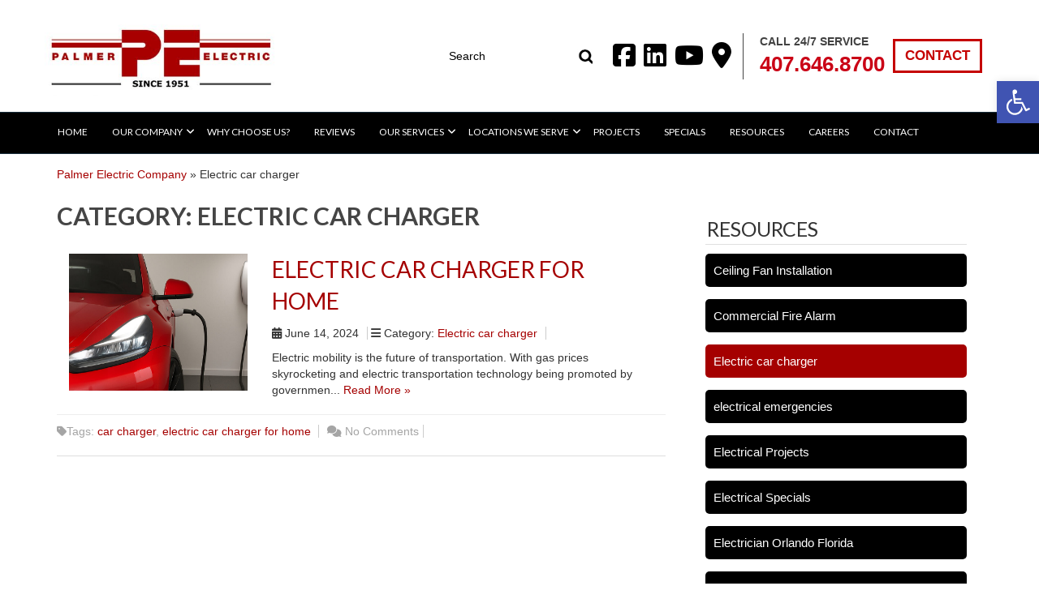

--- FILE ---
content_type: text/css
request_url: https://www.palmer-electric.com/wp-content/cache/perfmatters/www.palmer-electric.com/minify/d3cf3c0a3d3f.style.min.css?ver=1.1.1.8
body_size: 9716
content:
[data-cky-tag]{visibility:visible!important}.navbar-search label{margin-bottom:0}.container-areas .nav-tabs{width:auto;display:table;margin:0 auto}.section-areas{display:-ms-flexbox;display:flex;-ms-flex-wrap:wrap;flex-wrap:wrap}.section-areas .col{-ms-flex:0 0 50%;flex:0 0 50%;max-width:50%}.section-areas .col-4{-ms-flex:0 0 33.333333%;flex:0 0 33.333333%;max-width:33.333333%}.section-areas .text-center{text-align:left!important}.wpcf7 label input,.wpcf7 label textarea,.wpcf7 label select{border-radius:0;padding:8px 12px;border:1px solid #000;margin-bottom:0}.no-gap .col:first-child{padding-right:0;padding-left:0}.no-gap .col:last-child{padding-left:0;padding-right:0}.no-gap .position-left.col:first-child{padding-left:0;padding-right:0}.no-gap .position-left.col:last-child{padding-left:0;padding-right:0}.no-gap .col:not(:first-child):not(:last-child){padding-right:0;padding-left:0}.btn-group-lg>.btn,.btn-lg{padding:8px 16px}.title-article{display:block;text-align:center;margin-bottom:25px}.wpcf7 label{width:100%}.wpcf7 label select{width:100%}.shortcode-article{margin-bottom:15px}.shortcode-article figure img{width:100%}.grecaptcha-badge{display:none!important}.content-caption{position:relative;width:100%}.caption-shadow{background-image:-webkit-linear-gradient(left,rgb(0 0 0 / .5) 0,rgb(0 0 0 / .0001) 100%);background-image:-o-linear-gradient(left,rgb(0 0 0 / .5) 0,rgb(0 0 0 / .0001) 100%);background-image:-webkit-gradient(linear,left top,right top,from(rgb(0 0 0 / .5)),to(rgb(0 0 0 / .0001)));background-image:linear-gradient(to top,rgb(0 0 0 / .5) 0,rgb(0 0 0 / .0001) 100%);filter:progid:DXImageTransform.Microsoft.gradient(startColorstr='#80000000',endColorstr='#00000000',GradientType=1);background-repeat:repeat-x;color:#C4C4C4;padding:10px 15px;position:absolute;bottom:0;width:100%}.caption-shadow h4,.caption-shadow h3{color:#fff;font-size:20px;font-weight:400}.caption-shadow .entry-meta-caption a{color:#fff}.caption-shadow .entry-meta-caption a:hover,.caption-shadow .entry-meta-caption a:focus{color:#C4C4C4}.entry-disclaimer{margin-top:10px;border-top:1px solid #eee;padding:10px 0;font-size:10px}img{border:0 none;height:auto;max-width:100%;vertical-align:middle}.scrollUp.scrollup-link.scrollup-right{color:#fff}.hidden-small{display:block}.visible-small{display:none}.alignnone{margin:5px 20px 20px 0}.aligncenter,div.aligncenter{display:block;margin:5px auto 5px auto}.alignright{float:right;margin:5px 0 20px 20px}.alignleft{float:left;margin:5px 20px 20px 0}a img.alignright{float:right;margin:5px 0 20px 20px}a img.alignnone{margin:5px 20px 20px 0}a img.alignleft{float:left;margin:5px 20px 20px 0}a img.aligncenter{display:block;margin-left:auto;margin-right:auto}.wp-caption{background:#fff;border:1px solid #f0f0f0;max-width:96%;padding:5px 3px 10px;text-align:center}.wp-caption.alignnone{margin:5px 20px 20px 0}.wp-caption.alignleft{margin:5px 20px 20px 0}.wp-caption.alignright{margin:5px 0 20px 20px}.wp-caption img{border:0 none;height:auto;margin:0;max-width:98.5%;padding:0;width:auto}.wp-caption p.wp-caption-text{font-size:11px;line-height:17px;margin:0;padding:0 4px 5px}.screen-reader-text{clip:rect(1px,1px,1px,1px);position:absolute!important;height:1px;width:1px;overflow:hidden}.screen-reader-text:focus{background-color:#f1f1f1;border-radius:3px;box-shadow:0 0 2px 2px rgb(0 0 0 / .6);clip:auto!important;color:#21759b;display:block;font-size:14px;font-size:.875rem;font-weight:700;height:auto;left:5px;line-height:normal;padding:15px 23px 14px;text-decoration:none;top:5px;width:auto;z-index:100000}body{color:#727272;font-weight:400;background-color:#fff;line-height:150%}a:link,a:visited{color:#a50000;text-decoration:none;font-weight:400}a:active,a:hover{color:#860303;text-decoration:none;font-weight:400}h1{margin:10px 0;font-family:'Lato',Helvetica,Arial,sans-serif;font-weight:700;font-style:normal;line-height:110%;color:#454545;text-transform:uppercase;font-size:30px}h2{font-size:28px}h3{font-size:24px}h4{font-size:18px}h5{font-size:16px}h6{font-size:14px}h2,h3,h4,h5,h6{margin:10px 0;color:#454545;font-family:'Lato',Helvetica,Arial,sans-serif;font-weight:400;text-transform:uppercase}h1 a:link,h1 a:visited,h2 a:link,h2 a:visited,h3 a:link,h3 a:visited,h4 a:link,h4 a:visited,h5 a:link,h5 a:visited,h6 a:link,h6 a:visited{line-height:140%}h1 a:hover,h2 a:hover,h3 a:hover,h4 a:hover,h5 a:hover,h6 a:hover{line-height:140%;text-decoration:none}h2 small{font-size:24.5px}#content p{margin-bottom:20px}#content li{margin-bottom:15px}#content li li{margin-bottom:3px}hr{border:0;height:0;border-top:1px solid rgb(0 0 0 / .1);border-bottom:1px solid rgb(255 255 255 / .3)}.tablepress tfoot th,.tablepress thead th{background-color:#000000!important;color:#ffffff!important}.tablepress tfoot th:hover,.tablepress thead th:hover{background-color:#bd081c!important;color:#ffffff!important}.breadcrumbs a:link,.breadcrumbs a:hover{font-weight:400}.breadcrumbs{margin:15px 0}.table{margin:15px 0}.home #content{padding:0}.item-carousel .btn{display:table;margin:0 auto}.flexible .row>.col{margin-bottom:20px}[data-cky-tag]{visibility:visible!important}.content-flexible{display:inline-block;width:100%;vertical-align:top;padding:25px 0 25px 0;overflow:hidden}.content-flexible h2{text-align:center;color:#000;font-weight:700;text-transform:uppercase}.content-flexible .lead{color:#444;text-align:center;text-transform:none;font-weight:400}.content-flexible img,.content-flexible img.alignnone{margin-bottom:20px}.lgx_logo_slider img,.lgx_logo_slider figure{margin-bottom:0}.lgx_logo_info_align_center .lgx_app_item_info{display:none}.content-flexible h3,.content-flexible h4{color:#000;font-weight:700}.content-flexible h3{text-align:center}.content-news h3{text-align:left}.content-flexible .tab-pane h3,.content-flexible .tab-pane h4,.content-flexible .tab-pane .lead{font-weight:400}.content-flexible .tab-pane h3,.content-flexible .tab-pane h4{color:#000;font-weight:700}.content-flexible .tab-pane h3:not(.text-center),.content-flexible .tab-pane h4:not(.text-center){text-align:left}.content-flexible .tab-pane .lead:not(.text-center){text-align:left}.page-template-new-home-page .panel-group .panel,.page-template-new-home-page .panel{background-color:#fff0}.page-template-new-home-page h4.panel-title a,.page-template-new-home-page h3.panel-title a{font-size:14px}.page-template-new-home-page .content-service .item{height:80px}.page-template-new-home-page .tab-content>.active{background-color:#fff0}.content-flexible .lead{display:block;color:#000;font-size:21px}.content-flexible .btn{margin-top:5px}.screen-reader-text{position:absolute;left:-9000px}.navbar{margin-bottom:0}.navbar-default{background-color:#000;border-color:#000}.navbar-nav>li>a{padding:15px 8px}.navbar-default .navbar-nav>li>a{color:#fff;font-size:14px}.navbar-default .navbar-nav>li>a:hover,.navbar-default .navbar-nav>li>a:focus{background-color:#a50000;color:#eee}.navbar-default .navbar-nav .current-menu-parent>a{color:#fff;background-color:#a50000;font-weight:400}.navbar-default .navbar-nav .current-menu-parent>a:hover{background-color:#860303;font-weight:400;color:#fff}.navbar-default .navbar-nav>.open>a,.navbar-default .navbar-nav>.open>a:hover,.navbar-default .navbar-nav>.open>a:focus{background-color:#a50000;color:#fff}.navbar-default .navbar-nav>.active>a,.navbar-default .navbar-nav>.active>a:hover,.navbar-default .navbar-nav>.active>a:focus,.navbar-default .navbar-nav li.current-page-ancestor{background-color:#a50000;color:#fff}.current_page_item a{font-weight:400;color:#fff}.page-list .current_page_item>a{background-color:#fff0;color:#860303}.ubermenu .ubermenu-colgroup .ubermenu-column,.ubermenu .ubermenu-custom-content-padded,.ubermenu .ubermenu-nonlink,.ubermenu .ubermenu-retractor,.ubermenu .ubermenu-submenu-padded,.ubermenu .ubermenu-submenu-type-stack>.ubermenu-item-normal>.ubermenu-target,.ubermenu .ubermenu-target,.ubermenu .ubermenu-widget,.ubermenu-responsive-toggle{padding:8px 15px;font-size:12px}.ubermenu .ubermenu-current_page_item .ubermenu-target.ubermenu-item-layout-default.ubermenu-item-layout-text_only{background-color:#fff0}.ubermenu .ubermenu-current_page_item>.ubermenu-target.ubermenu-item-layout-default.ubermenu-item-layout-text_only{background-color:#A80000}.ubermenu-item-12055 .ubermenu-submenu li a::before{content:"-";color:#fff;display:inline-block;padding-right:10px}.ubermenu .ubermenu-item-12055 .ubermenu-submenu-type-stack{padding:0}.ubermenu .ubermenu-colgroup .ubermenu-column,.ubermenu .ubermenu-custom-content-padded,.ubermenu .ubermenu-nonlink,.ubermenu .ubermenu-retractor,.ubermenu .ubermenu-submenu-padded,.ubermenu .ubermenu-submenu-type-stack>.ubermenu-item-normal>.ubermenu-target,.ubermenu .ubermenu-target,.ubermenu .ubermenu-widget,.ubermenu-responsive-toggle{padding:8px 15px}.ubermenu .ubermenu-target-text{font-size:12px}.dropdown-menu{background-color:#5d5c5c}.dropdown-menu .divider{background-color:#182d3b}.dropdown-menu>li>a{color:#fff;padding:10px 20px}.dropdown-menu>li>a:hover,.dropdown-menu>li>a:focus{background-color:#444;color:#fff}.dropdown-menu>.active>a,.dropdown-menu>.active>a:hover,.dropdown-menu>.active>a:focus{background-color:#428bca;color:#fff}.dropdown-menu>.disabled>a,.dropdown-menu>.disabled>a:hover,.dropdown-menu>.disabled>a:focus{color:#fff}.navbar-default .navbar-brand{color:#fff}.navbar-default .navbar-toggle .icon-bar{background-color:#fff}.navbar-default .navbar-toggle:focus,.navbar-default .navbar-toggle:hover{background-color:#0f6294;color:#fff}.navbar-default .navbar-brand:focus,.navbar-default .navbar-brand:hover{color:#fff}.icon{display:inline-block}.icon-search{background:url(../../../../themes/pe/images/merge.png) no-repeat -166px -23px;width:20px;height:20px}.icon-electrical-service{background:url(../../../../themes/pe/images/merge.png) no-repeat -11px -11px;width:36px;height:28px}.icon-residencial-construction{background:url(../../../../themes/pe/images/merge.png) no-repeat -58px -7px;width:35px;height:36px}.icon-commercial-construction{background:url(../../../../themes/pe/images/merge.png) no-repeat -113px -21px;width:36px;height:18px}.icon-security-alarm{background:url(../../../../themes/pe/images/merge.png) no-repeat -206px -16px;width:36px;height:28px}.icon-bb-business{background:url(../../../../themes/pe/images/merge.png) no-repeat -12px -66px;width:63px;height:127px;border:0 none;max-width:100%;vertical-align:middle;margin-right:15px}.fa-youtube-square:before{content:"\f166"!important}.socialI{float:left}.socialI a:link,.socialI a:visited{color:#000;display:block;float:left;font-size:32px;height:auto;margin:0 10px 0 0;text-decoration:none;width:auto}.socialI a:active,.socialI a:hover{color:#ca0316;display:block;float:left;font-size:32px;height:34px;text-decoration:none;width:30px}.ubermenu.ubermenu-mobile-modal{background-color:#000}.ubermenu .ubermenu-mobile-header,.ubermenu .ubermenu-mobile-footer,.ubermenu.ubermenu-mobile-modal .ubermenu-mobile-close-button{color:#fff!important}.ubermenu .ubermenu-mobile-footer{display:none!important}.ubermenu .ubermenu-active .ubermenu-submenu .ubermenu-submenu-type-stack{overflow:auto}body .ubermenu .ubermenu-mobile-header .modal-header{display:flex;align-content:center;justify-content:space-between;align-items:center;flex-wrap:nowrap}body .ubermenu .ubermenu-mobile-header .modal-header>a{max-width:200px}.ubermenu.ubermenu-mobile-modal .ubermenu-mobile-close-button,.ubermenu-retractor-mobile{background-color:#f4af00!important;color:#000!important}body>.ubermenu.ubermenu-mobile-modal .ubermenu-submenu .ubermenu-target-text{color:#fff;font-weight:400;font-size:16px}#menu-container .ubermenu-submenu .ubermenu-target-text{color:#fff;font-weight:400;font-size:14px}.logo img{width:100%}.ubermenu-custom-content>a{font-size:25px;color:#fff}.bottom-content .container-fluid{margin-right:0;width:100%}#navbar .navSearch{float:left;margin:10px 20px 0 10px}.navbar-search input.search{background-repeat:no-repeat;padding:5px 32px 5px 10px;font-weight:400;width:100%}.navbar-search label{position:relative}.navbar-search label:after{content:" ";background:url(../../../../themes/pe/images/merge.png) no-repeat -166px -23px;width:20px;height:20px;position:absolute;top:5px;right:25px}.navbar-search input.search::-webkit-input-placeholder{color:#000}.navbar-search input.search::-moz-placeholder{color:#000}.navbar-search input.search:-ms-input-placeholder{color:#000}.navbar-search input.search:-moz-placeholder{color:#000}input[type="text"],textarea,.navbar-search input.search{border:1px solid #ccc;box-shadow:1px 1px 1px rgb(0 0 0 / .1) inset}.menuTop{position:relative;z-index:3000}.topBar{background-color:#535353;width:100%;min-height:56px;color:#fff}.topBar .navbar-search{color:#333}.topBar a:link,.topBar a:visited{color:#fff;text-decoration:none}.topBar a:hover,.topBar a:active{color:#F4DEF9;text-decoration:none}.topBar .navSearch,.topBar .socialI{float:left;margin-right:60px}.topBar .login{float:right;margin-top:15px;font-size:12px}.topBar .navSearch{margin-top:10px}.subscribe{width:100%;min-height:180px;background-color:#535353;margin-top:20px}.subscri_btn{background-color:#a50000;border:medium none;color:#fff;font-family:"Raleway";font-size:15px;height:46px;margin-top:15px;width:180px}.subscri_btn:hover{color:#fff;background-color:#5f841e}.home .subscribe h3,.subscribe h3{color:#fff;font-family:"Lato","Helvetica Neue",Helvetica,Arial,sans-serif;font-size:18px;font-weight:400;text-transform:uppercase;margin-top:40px}.subscribe h3 span{font-size:25px}.subscribe input{margin-right:2%;padding:8px;width:30%}.ebook{margin-top:30px}.input-subs{margin-top:70px}.esg-grid a{color:#d9d9d9;font-weight:700}.esg-grid a:hover{color:#fff}#mc_embed_signup form{padding:0px!important}#mc_embed_signup input{border:1px solid transparent!important}#mc_embed_signup #mce-success-response{color:#fff!important}.navbar-search input.search{border:0 solid #ccc;box-shadow:0 0 0 rgb(0 0 0 / .1) inset}.top-social{display:flex;flex-direction:row;justify-content:flex-end;align-items:center;position:relative}.top-social:after{content:"";position:absolute;right:0;top:0%;bottom:auto;left:auto;width:1px;height:100%;background-color:#444;margin:0 15px}.top-contact{margin:0 0;position:relative}.top-contact .call>span{color:#424242;font-size:14px;font-weight:700}.top-contact .call .btn-call{font-size:30px;color:#ca0316}#top .search-content{display:inline-block;width:auto;vertical-align:top;overflow:hidden}#top .social-content{display:inline-block;width:auto}#top .navSearch,#top .socialI{float:none}#top .navSearch{margin-top:0;float:left}#top .socialI{margin-right:20px;margin-top:0}r-p rp-slider rp-header rp-name{display:block;font-size:24px;font-weight:700;letter-spacing:1px}#top .top-container .container>.row,.bottom-content .container-fluid>.row{display:flex;align-items:center}.calls{display:flex;align-items:center;padding-left:5px;justify-content:flex-end}.bottom-content{display:flex;flex-direction:row;justify-content:flex-end}.callbtn{text-align:left;padding-left:0}.callbtn .call{display:inline-block;vertical-align:top;margin-right:10px}.call-contact{display:inline-block;vertical-align:top}.callbtn .call .btn-call{display:block}.call-contact .btn{font-weight:700;border-width:3px}#top .btn{font-size:20px;margin-left:5px;text-transform:uppercase;border-radius:0}#top .callL{background-color:#019c4d;border-color:#019c4d;border-radius:0;color:#fff;cursor:default;display:inline-block;font-size:20px;line-height:1.33333;margin-bottom:0;margin-left:20px;padding:10px 16px;text-align:center;text-transform:uppercase;vertical-align:middle}#menu-container{background-color:#000;border-top:1px solid #182D3B;border-bottom:1px solid #182D3B;position:relative;z-index:1;transition:all .4s ease}#lgx_logo_slider_app_11819 .lgx_app_item .lgx_app_item_figure .lgx_app_item_img{transition:all .4s ease}#menu-container .navbar{margin-bottom:0}#menu-container .navbar-default{border-color:#fff0}#branding img{width:100%}#top{position:relative;z-index:5000}.tagcloud a:link,.tagcloud a:visited{border-radius:5px 5px;padding:4px 10px;color:#fff;background-color:#000;margin-bottom:10px;float:left;margin-right:10px;text-decoration:none;display:block}.tagcloud a:active,.tagcloud a:hover{border-radius:5px 5px;padding:4px 10px;background-color:#a50000;color:#FFF;margin-bottom:10px;float:left;margin-right:10px;text-decoration:none;display:block}.widget_nav_menu a:link,.widget_nav_menu a:visited{background-color:#000;border-radius:5px 5px 5px 5px;color:#fff;margin-bottom:10px;margin-top:2px;padding:10px 10px;display:block}.widget_nav_menu a:hover,.widget_nav_menu a:active{background-color:#a50000;color:#FFF;border-radius:5px 5px 5px 5px;margin-bottom:10px;margin-top:2px;padding:10px 10px;display:block;text-decoration:none}.widget_categories a:link,.widget_categories a:visited{background-color:#000;border-radius:5px 5px 5px 5px;color:#fff;margin-bottom:10px;margin-top:2px;padding:10px 10px;display:block}.widget_categories a:hover,.widget_categories a:active{background-color:#a50000;color:#FFF;border-radius:5px 5px 5px 5px;margin-bottom:10px;margin-top:2px;padding:10px 10px;display:block;text-decoration:none}.wp-post-image{margin:0 20px 10px 0}.entry-metaA{margin:0 0 10px 0}.entry-metaA span{padding-right:10px;padding-left:0;border-right:1px solid #CCC;margin-top:8px!important}.entry-meta{border-bottom:1px solid #EFEFEF;float:left;margin-bottom:20px;margin-top:8px;padding:10px;width:100%}.entry-utility{border-bottom:1px solid #ddd;border-top:1px solid #eee;clear:both;margin-bottom:50px;padding-bottom:20px;padding-top:10px;color:#A5A5A5}.entry-content{overflow:hidden;width:100%}.entry-content .wp-post-image{float:none;display:block;margin:0 auto 20px auto;width:100%}.entry-content img{margin-bottom:25px}.entry-utility span{padding-right:5px;margin-right:10px;border-right:1px solid #CCC}.entry-summary{margin-top:15px}h2.entry-title a:link,h2.entry-title a:visited{text-decoration:none;font-weight:400;margin-top:0}h2.entry-title a:active,h2.entry-title a:hover{text-decoration:none;font-weight:400;margin-top:0}h2.entry-title{margin-top:0}.wp-pagenavi{clear:both;display:block;padding:10px 20px;margin:15px 0}.wp-pagenavi a,.wp-pagenavi a:link,.wp-pagenavi a:visited,.wp-pagenavi a:active{background-color:#fff;border:1px solid #000;color:#000;margin:2px;padding:8px 12px;text-decoration:none}.wp-pagenavi a:hover{background-color:#a50000;border:2px solid #000;color:#fff}.wp-pagenavi span.pages{color:#999;font-size:11px;font-style:italic;margin:2px;padding:4px 8px}.wp-pagenavi span.current{background-color:#a50000;border:1px solid #000;color:#fff;font-weight:400;margin:2px;padding:8px 12px}.wp-pagenavi span.extend{background-color:#fff;border:2px solid #ddd;margin:2px;padding:4px 8px}.wp-pagenavi a.last{display:inline-block;margin-top:20px}h1.page-title{margin-bottom:30px}.comment-form-comment #comment{width:100%}#comments-title,#reply-title{border-radius:0 0 0 0;margin:50px 0;padding:8px 0}.avatar{background-color:#FFF;border:1px solid rgb(0 0 0 / .2);box-shadow:0 1px 3px rgb(0 0 0 / .1);padding:4px}.commentlist{list-style-type:none;padding:0;margin:0;overflow:hidden}.commentlist li{padding:0}.commentlist ul li{list-style-type:none}.commentlist hr{margin-top:0}.relatedP{font-size:14px}.relatedP h4 a:link,.relatedP h4 a:visited{font-size:20px;text-decoration:none}.relatedP h4 a:hover,.relatedP h4 a:active{font-size:20px;text-decoration:underline}.related-title{border-radius:0 0 0 0;margin:0 0 10px 0;padding:8px 0}.gallery-columns-3{float:left;clear:both}dl.gallery-item{float:left;margin:0 2% 2% 0;width:31.33%}#primary.widget-area{margin-bottom:20px;min-height:20px;padding:19px;margin-top:10px;overflow:hidden}#primary.widget-area ul{list-style:none outside none;margin:0;padding-left:0!important}#primary.widget-area a,#primary.widget-area a:hover{font-weight:400}#primary.widget-area hr{border-bottom:1px solid #FFF;border-top:1px solid #DFDFDF;margin-bottom:10px;margin-top:5px}#primary.widget-area .widget-title{color:#333;font-size:25px;font-weight:400;line-height:27px;margin-bottom:0;margin-top:0;padding-left:2px}#primary.widget-area aside{margin-bottom:25px;overflow:hidden}#primary.widget-area li.current-cat a:link,#primary.widget-area li.current-cat a:visited{background-color:#a50000;color:#FFF}#primary.widget-area li.current-cat a:hover{background-color:#a50000;color:#FFF}.wp-tag-cloud li{float:left;display:block;margin-bottom:5px}.wp-tag-cloud li a:link,.wp-tag-cloud li a:visited{border-radius:5px 5px 5px 5px;padding:4px 10px;color:#666;background-color:#EEE;margin-bottom:10px;float:left;margin-right:10px;text-decoration:none;display:block}.wp-tag-cloud li a:active,.wp-tag-cloud li a:hover{border-radius:5px 5px 5px 5px;padding:4px 10px;background-color:#a50000;color:#FFF;margin-bottom:10px;float:left;margin-right:10px;text-decoration:none;display:block}.content-footer{display:inline-block;width:100%;vertical-align:top}.content-footer .help{background-color:#b40212;color:#fff;min-height:80px;height:auto;padding:10px 20px;margin-bottom:15px}.content-footer .help h3{color:#fff;text-transform:uppercase;display:block;margin:0;font-size:30px}.content-footer .help .contact-text{display:block;width:100%;margin-top:8px}.content-footer .help .contact-text a{display:inline-block;width:auto}.content-footer .help .contact-text h5{display:inline-block;vertical-align:top;text-transform:uppercase;padding:0 0;font-size:18px;color:#fff;margin:1px 0}.content-footer .help .contact-text .contact-from{border-right:1px solid #fff}.content-footer .help .contact-text .contact-from{padding-left:0;padding-right:5px}.content-footer .help .contact-text .number-call{border-right:1px solid #fff0;padding-left:5px;display:inline-block}.content-footer .connect{background-color:#081d4c;color:#fff;min-height:52px;height:auto;padding:25px 22px;display:inline-block;width:100%}.content-footer .connect h3{color:#fff;text-transform:uppercase;display:inline-block;font-size:22px;padding:5px 5px 0 0;margin:0;text-align:center}.content-footer .connect .socialI{float:right}.content-footer .connect .socialI a:link,.content-footer .connect .socialI a:visited{color:#fff;margin:0 5px 0 0}.content-footer .connect .socialI a:active,.content-footer .connect .socialI a:hover{color:#4e9efd}.content-footer .connect .contact-text{display:block;width:100%}.content-footer .connect .contact-text h5{display:inline-block;vertical-align:top;border-right:1px solid #fff;text-transform:uppercase;padding:5px 15px;font-size:18px;color:#fff}.content-footer .connect .contact-text h5:first-child{padding-left:0}.content-footer .connect .contact-text h5:last-child{border-right:1px solid #fff0}footer{background-image:none;background-repeat:no-repeat;background-position:top left;background-size:contain;color:#fff;background-color:#000;padding:40px 0;font-size:14px;border-top:1px solid #fff;margin-top:0;clear:both}footer a:link,footer a:visited{color:#afafaf;text-decoration:none;font-size:15px}footer a:active,footer a:hover{color:#fff;text-decoration:underline}footer .social a:active,footer .social a:hover{text-decoration:none}footer hr{-moz-border-bottom-colors:none;-moz-border-left-colors:none;-moz-border-right-colors:none;-moz-border-top-colors:none;border-color:#222 -moz-use-text-color #444;border-image:none;border-left:0 none;border-right:0 none;border-style:solid none;border-width:1px 0;margin:5px 0}footer h3{color:#fff;text-transform:uppercase;margin-bottom:15px;text-align:center}footer .textwidget h3{color:#fff;text-transform:none;font-size:19px;text-align:center}footer .textwidget span{text-align:center}footer .menu{padding:0;list-style:none}footer .menu li{margin-bottom:10px}footer .textwidget{overflow:hidden;text-align:center}footer .textwidget ul{text-align:left;list-style:none;margin:0;padding:0;color:#bdbdbd}footer .textwidget ul li{text-align:left;border-bottom:1px solid #2f2f2f;color:#bdbdbd}footer .textwidget ul li strong{width:39%;display:inline-block;vertical-align:top}footer .textwidget ul li em,footer .textwidget ul li .social{width:57%;font-style:normal;display:inline-block;vertical-align:top}[class^="menu-footer-menu-"]{display:inline-block;vertical-align:top;margin-right:9%}.copyright{border-top:1px solid #343434;background-color:#000;color:#CCC;padding-top:30px;text-align:left;font-size:13px}.copyright a:link,.copyright a:visited{color:#fff}.copyright a:hover,.copyright a:active{color:#fff;text-decoration:underline}.copyright p{padding:10px 0 20px}.copyright .copy{margin-left:5px}.copyright .current_page_item a{background-color:#fff0;text-decoration:underline;color:#fff}.menu-footer-container{display:inline-block;width:100%;vertical-align:top;margin-bottom:10px}#menu-footer{margin:0 auto;padding:0;display:table;width:auto}#menu-footer li{border-right:0 solid #ccc;float:left;list-style:outside none none;padding:0 20px;line-height:130%;text-transform:uppercase;font-size:14px}#menu-footer li:first-child{padding-left:0;left:0}.content-reviews{margin:15px 0}.vertical{display:block;height:100%;width:100%}.vertical-center{display:flex;height:100%;width:100%;flex-direction:column;justify-content:center}.vertical-top{display:flex;height:100%;width:100%;flex-direction:column;justify-content:start}.vertical-bottom{display:flex;height:100%;width:100%;flex-direction:column;justify-content:end}.esg-grid-wrap-container p{margin-bottom:0!important}.lead{font-family:"Helvetica Neue",Helvetica,Arial,sans-serif;font-weight:300}.content-slide{display:inline-block;width:100%;vertical-align:top;background-color:#000;border-top:1px solid #fff;border-bottom:1px solid #fff;padding:0}*{-webkit-box-sizing:border-box;-moz-box-sizing:border-box;box-sizing:border-box}body{color:#727272;font-weight:400;line-height:150%}body{font-family:"Helvetica Neue",Helvetica,Arial,sans-serif;font-size:14px;line-height:1.42857143;color:#333}html{font-size:10px}html{font-family:sans-serif;-webkit-text-size-adjust:100%}.content-help{display:inline-block;padding:0 0;width:100%;vertical-align:top;overflow:hidden;background-color:#a50000}.content-help>.container{width:100%;padding:0;margin:0}.content-help .text-help{color:#fff;background-color:#a50000;margin:0;padding:15px 25px;display:inline-block;width:100%;vertical-align:top}.content-help .action-help{background-color:#000}.content-help .text-help h1,.content-help .text-help .h1{color:#fff;margin:0;font-size:30px;text-transform:uppercase;font-weight:400}.content-help .text-help .h1{font-style:normal;line-height:110%;font-family:'Lato',Helvetica,Arial,sans-serif;margin-bottom:0!important}.shortcode-carouse .card{max-width:250px}.owl-carousel .owl-nav button.owl-next,.owl-carousel .owl-nav button.owl-prev{position:absolute;left:-50px;top:40%;background-color:#fff0;color:#b2b2b2;width:auto;height:auto;padding:5px 10px!important;margin:0;opacity:.7}.owl-carousel .owl-nav button i{font-size:5.75rem}.main-container{overflow:hidden}.btn-action{display:flex;gap:15px}.col-sm-12 .btn-action{width:auto;margin:0 auto;justify-content:center}.owl-carousel .owl-nav button.owl-next:hover,.owl-carousel .owl-nav button.owl-prev:hover{background-color:#fff0;color:#b2b2b2;opacity:1}.owl-carousel .owl-nav button.owl-next{left:auto;right:-50px}.card{position:relative;display:-webkit-box;display:-ms-flexbox;display:flex;-webkit-box-orient:vertical;-webkit-box-direction:normal;-ms-flex-direction:column;flex-direction:column;min-width:0;word-wrap:break-word;background-color:#fff;background-clip:border-box;border:1px solid rgb(0 0 0 / .125);border-radius:.25rem}.card-img-top{width:100%;border-top-left-radius:calc(.25rem - 1px);border-top-right-radius:calc(.25rem - 1px)}.card-body{-webkit-box-flex:1;-ms-flex:1 1 auto;flex:1 1 auto;padding:1.25rem}.card-title{margin-bottom:.75rem}.shortcode-carousel .card .card-title{text-align:left;height:80px;font-size:22px}.shortcode-carousel .card .card-description{height:230px;overflow:auto}.content-help .text-help .lead{margin-bottom:0;text-align:left;color:#fff;margin-bottom:0px!important}.content-help .btn-help{color:#fff;background-color:#000;margin:0;padding:20px 15px;display:inline-block;width:100%;vertical-align:top;height:98px;line-height:52px;text-align-last:center;font-size:19px}.content-help .btn-help:hover{background-color:#333}.content-choose{display:inline-block;width:100%;vertical-align:top;background-color:#fff;padding:50px 0}.content-choose h2,.content-choose .h2{text-transform:uppercase;text-align:center;color:#000;font-weight:700}.content-choose .nav-tabs{display:table;width:auto;margin:0 auto}.tab-content p{color:#000}.tab-content a p{color:inherit}.content-service{display:inline-block;width:100%;vertical-align:top;background-color:#f4f4f4;border-top:1px solid #757575;padding:25px 0 0 0}.content-service h2{text-align:center;color:#000;font-weight:700;text-transform:uppercase}.content-service .lead{color:#444;text-align:center}.content-service .item{display:inline-block;width:100%;background-color:#000;padding:10px}.content-service .item-red{background-color:#a40000}.content-service figure{display:inline-block;vertical-align:top;width:12%}.content-service .head{display:inline-block;vertical-align:top;width:82%;margin-left:10px}.content-service .head h3{color:#fff;margin:0;font-size:15px;text-align:left}.content-service .head p{color:#fff;font-size:12px;margin:0;height:auto;margin-bottom:0!important}.content-projects{display:inline-block;width:100%;vertical-align:top;background-color:#fff;border-top:1px solid #757575;padding:25px 0 0 0}.page-template-new-home-page .content-projects{padding:50px 0 0 0}.content-projects h2{text-align:center;color:#000;font-weight:700;text-transform:uppercase}.content-projects .lead{color:#444;text-align:center}.content-area{display:inline-block;width:100%;vertical-align:top;background-color:#fff;border-top:1px solid #757575;padding:25px 0 0 0}.content-area-title{display:inline-block;width:100%;vertical-align:top;background-color:#fff;padding:50px 0 25px 0}.content-area-list{padding-top:0;padding-bottom:0}.content-area-list .container{padding:0;width:100%}.content-area-list img,.content-area-list p{margin:0!important}.content-area-list ul li{margin-bottom:5px!important}.content-area-list h3{margin:0;padding:0;padding-bottom:25px}.page-template-new-home-page .content-about,.page-template-new-home-page .content-projects{background-color:#f4f4f4}.content-area h2,.content-news h2{text-align:center;color:#000;font-weight:700;text-transform:uppercase}.content-area .lead{color:#444;text-align:center}.section-area{background-repeat:no-repeat;background-color:#fff0;background-position:center center;height:100%;width:100%;position:relative;background-color:#98CCFE}.bck-section-area{background-repeat:no-repeat;background-size:cover;background-color:#fff0;background-position:36%;height:300px;width:100%;position:relative}.section-area h3{color:#fff}.section-area .btn{color:#fff;border:2px solid #fff;font-size:20px;border-radius:0;padding:10px 25px;margin-top:15px}.section-area .btn:hover,.section-area .btn:focus{background-color:#fff;color:#000}.description-area{float:right;height:100%;padding:50px 40px;background-color:#000;color:#fff;font-size:18px;width:35%;min-height:510px;max-height:510px}.description-area a:link,.description-area a:visited{color:#fff}.description-area a:hover,.description-area a:active{color:#fff;text-decoration:underline}.content-news{display:inline-block;width:100%;padding:50px 0;background:#fff;min-height:350px}.content-news h2{text-align:center}.content-news .lead{text-align:center}.content-news .nav-tabs{border-bottom:0 solid #ddd}.content-news .nav-tabs li{float:none;display:inline-block;width:100%;padding:9px 0;border-bottom:1px solid #ddd;margin:0}.content-news .nav-tabs li:first-child{padding-top:0}.content-news .nav-tabs li a{color:#B40706;text-transform:uppercase}.content-news .nav-tabs li a:hover{background:#fff0;text-decoration:none;color:#710606;border-bottom:0 solid #fff}.content-news .nav-tabs li .entry-meta-caption{font-size:14px}.content-news .nav-tabs li .entry-meta-caption a{text-transform:none;color:#333}.content-news .nav-tabs li .entry-meta-caption a:hover{color:#000}.content-news .caption-shadow{background:-moz-linear-gradient(top,#fff0 0%,rgb(0 0 0 / .64) 63%,rgb(0 0 0 / .65) 64%);background:-webkit-linear-gradient(top,#fff0 0%,rgb(0 0 0 / .64) 63%,rgb(0 0 0 / .65) 64%);background:linear-gradient(to bottom,#fff0 0%,rgb(0 0 0 / .64) 63%,rgb(0 0 0 / .65) 64%);filter:progid:DXImageTransform.Microsoft.gradient(startColorstr='#00000000',endColorstr='#a6000000',GradientType=0);color:#fff}.content-news .caption-shadow h4,.content-news .caption-shadow h3{color:#fff}.content-news .caption-shadow a{color:#fff}.content-news .caption-shadow a:hover{font-weight:700}.content-news .content-caption{position:relative;width:100%}.content-news img{margin:0 auto;display:block;width:83%}.content-news .featured-news img{width:100%}.content-contact-us{background-repeat:no-repeat;background-size:cover;background-color:#fff0;background-position:center center;height:100%;width:100%;position:relative;padding:30px 0}.content-contact-us h3{color:#fff;font-size:35px;text-transform:uppercase}.content-contact-us .lead{color:#fff}.content-contact-us .btn-primary,.content-contact-us .btn-primary:link{margin:35px auto;font-size:18px;border-color:#fff;border-radius:0;text-transform:uppercase;padding:15px 25px;display:table}.help{background-color:#A50000}.item-project img{width:100%}.item-project{display:inline-block;width:100%;padding-bottom:10px;padding-top:5px}.item-project .entry-content{margin-top:0;margin-bottom:0}.item-project .entry-meta{margin-top:0;padding:0}.item-project h2{margin:15px 0;font-size:20px}.entry-content{margin-top:20px}.loop .entry-content{margin-top:0}input,textarea{width:100%}input[type="radio"]{width:auto}input[type="checkbox"]{width:5%}input.wpcf7-submit{padding:10px 20px;width:auto;background-color:#c50000;color:#fff;padding:10px 16px;border:1px solid #c50000;text-transform:uppercase;font-size:1.5rem}input.wpcf7-submit:hover{background-color:#fff;border-color:#c50000;color:#c50000}label{font-weight:400}.text-left{text-align:left}.paddingA{padding:10px}.paddingAA{padding:20px}.paddingT{padding:10px 0 0 0}.paddingR{padding:0 10px 0 0}.paddingB{padding:0 0 10px 0}.paddingL{padding:0 0 0 10px}.nomarginT{margin-top:0%}.nomarginR{margin-right:0%}.nomarginB{margin-bottom:0%}.nomarginL{margin-left:0%}.nav-tabs{border-bottom:0 solid #ddd}#content .nav-tabs>li{float:left;margin-bottom:-1px}.nav-tabs>li>a{background-color:#fff0;color:#040404;font-weight:700;border:none;border-bottom:3px solid #fff0;text-transform:uppercase}.nav-tabs li a:hover,.nav-tabs li a:active{background-color:#fff0;color:#040404;border-bottom:3px solid #ce0205}.nav-tabs>li.active>a,.nav-tabs>li.active>a:hover,.nav-tabs>li.active>a:focus{background-color:#fff0;color:#040404;border:none;border-bottom:3px solid #ce0205}#content .nav-tabs>li{float:left;margin-bottom:-1px}.tab-content>.active{background-color:#fff;border:0 none;box-shadow:none;padding:20px}a:focus{outline:none}.panel-heading{padding:0}.panel-default>.panel-heading{background-color:#fff0;border-color:#fff0}h4.panel-title a,h3.panel-title a{color:#040404;background-color:#fff0;display:block;padding:15px 20px;border-bottom:3px solid #ce0205;font-weight:700}h4.panel-title a:hover,h3.panel-title a:hover{color:#040404;background-color:#fff0;border-bottom:3px solid #ce0205}.panel-group .panel{border:0 solid #fff}.panel-heading p{display:none}.btn,.btn:link,.btn:visited{color:#fff}.btn:hover,.btn:active,.btn:focus{background-color:#fff;border-color:#fff;color:#fff}.btn-default,.btn-default:link,.btn-default:visited{background-color:#fff;border-color:#c50000;color:#c50000}.btn-default:hover,.btn-default:active,.btn-default:focus{background-color:#c50000;border-color:#c50000;color:#fff}.btn-primary,.btn-primary:link,.btn-primary:visited{background-color:#c50000;border-color:#c50000;color:#fff}.btn-primary:hover,.btn-primary:active,.btn-primary:focus{background-color:#fff;border-color:#c50000;color:#c50000}blockquote{border-left:0 none #fff0;margin:10px 0;padding:0}.fa-star{color:#FC0}.wp-block-image figure{margin-bottom:20px}.wp-block-table thead{border-bottom:none}.table>tbody>tr>td,.table>tbody>tr>th,.table>tfoot>tr>td,.table>tfoot>tr>th,.table>thead>tr>td,.table>thead>tr>th{border:none;border-top:1px solid #ddd}.table thead th{color:#495057;background-color:#e9ecef;border-color:#dee2e6}.addthis_toolbox.addthis_default_style.addthis_{display:inline-block;margin-left:10px;position:relative;top:3px}#ez-toc-container{background:#fff;border:1px solid #eee}#primary.widget-area a,#primary.widget-area a:hover{font-weight:400;font-size:15px}#ez-toc-container a,#ez-toc-container a:visited{color:#a50000}#ez-toc-container a:hover,#ez-toc-container a:focus{text-decoration:none;color:#860303}.shortcode-author img{max-width:150px;width:100%;display:table;margin:0 auto}@media (max-width:767.98px){.section-icons .row{display:flex;flex-direction:row;flex-wrap:wrap;justify-content:center}.section-icons .col-sm-4{max-width:50%}.section-icons .col-sm-4 img{max-width:150px}.btn-action{display:flex;gap:8px;flex-direction:row;align-content:center;flex-wrap:wrap}.page-template-new-home-page .content-choose{padding:25px 0}.content-area-title,.page-template-new-home-page .content-projects{padding-top:25px}.page-template-new-home-page .content-service .item{height:auto}.top-social{display:none}.top-content{padding:8px 0}.table-responsive>.table>tbody>tr>td,.table-responsive>.table>tbody>tr>th,.table-responsive>.table>tfoot>tr>td,.table-responsive>.table>tfoot>tr>th,.table-responsive>.table>thead>tr>td,.table-responsive>.table>thead>tr>th{white-space:break-spaces}.services .carousel{margin:0 auto;width:84%}.services .carousel-control.left{margin-left:-4%;width:10%}.services .carousel-control.right{margin-right:-4%;width:10%}}@media (min-width:1200px) and (max-width:1499.98px){#menu-container .ubermenu .ubermenu-colgroup .ubermenu-column,#menu-container .ubermenu .ubermenu-custom-content-padded,#menu-container .ubermenu .ubermenu-nonlink,#menu-container .ubermenu .ubermenu-retractor,#menu-container .ubermenu .ubermenu-submenu-padded,#menu-container .ubermenu .ubermenu-submenu-type-stack>.ubermenu-item-normal>.ubermenu-target,#menu-container .ubermenu .ubermenu-target,#menu-container .ubermenu .ubermenu-widget,.ubermenu-responsive-toggle{}#menu-container .ubermenu .ubermenu-item-level-0>.ubermenu-target{padding:15px 15px}.ubermenu-sub-indicators .ubermenu-has-submenu-drop>.ubermenu-target>.ubermenu-sub-indicator{right:0px!important}}@media (min-width:1300px){.container{width:1250px}}@media (min-width:1400px){.container{width:1350px}}@media (min-width:1500px){.page-template-new-home-page .content-service .item{height:60px}.container{width:1450px}}@media (min-width:992px) and (max-width:1299px){.page-template-new-home-page .content-service .item{height:160px}.page-template-new-home-page .content-service figure{display:block}.top-contact{margin:0 0;position:relative;text-align:center}.top-contact .call .btn-call{font-size:26px;color:#ca0316;text-align:center}.callbtn .call{display:table;vertical-align:top}.call-contact{display:table;vertical-align:top;margin:0 auto}#top .btn{font-size:17px;margin-left:0;text-transform:uppercase;border-radius:0}.top-social{margin:0 auto;position:relative;display:flex;width:100%}#top .social-content{display:block;width:auto;margin:0}.content-help .btn-help{padding:20px 7px}.logo{padding:20px 0}}@media (min-width:1281px){.home .subscribe h3{font-size:25px}.subscribe h3 span{font-size:35px}}@media (max-width:1024px){#content{}}@media (min-width:768px) and (max-width:991.98px){.top-social{margin:0 auto;position:relative;display:flex;width:100%;flex-direction:column}.page-template-new-home-page .content-service .item{height:160px}.top-contact{margin:0 0;position:relative;margin-bottom:0}}@media (max-width:991.98px){.owl-carousel .owl-nav button.owl-next,.owl-carousel .owl-nav button.owl-prev{top:30%;left:-10px}.owl-carousel .owl-nav button.owl-next{left:auto;right:-10px}.content-help .action-help{padding:15px 0}.socialI a:link,.socialI a:visited{margin:0 5px 0 0}.content-help .btn-help{width:auto;display:table;margin:0 auto;padding:15px 10px;line-height:100%;height:auto;background-color:#a50000}.ubermenu .ubermenu-submenu-type-stack>.ubermenu-item-normal>.ubermenu-target{color:#fff!important;font-weight:400!important;font-size:16px!important}.btn-group-lg>.btn,.btn-lg{padding:8px 8px}.navbar{min-height:40px;overflow:auto}.ubermenu-responsive-toggle,.ubermenu .ubermenu-target{padding:10px 20px!important}.ubermenu-responsive-toggle.ubermenu-responsive-toggle-main{color:#fff;font-size:16px;text-transform:uppercase}#top .btn{font-size:16px;font-weight:700}#top{position:sticky;top:0}#top .top-container{background-color:#fff;position:relative;z-index:999}#ez-toc-container.ez-toc-sticky{position:fixed;top:0;max-width:100%;left:0;right:0;bottom:0;width:100%}.copyright{padding:0 15px}.copyright p{padding:10px 0 0;font-size:13px}.text-full{text-align:center}.content-news{background:#fff;padding:30px 0;min-height:100%}.caption-shadow{bottom:90px;position:relative}.content-news .nav-tabs{margin-right:-15px;margin-left:-15px}#top .search-content{display:inline-block;width:100%;vertical-align:top}.logo img{display:table;margin:0 auto;max-width:300px}.content-help .text-help h1,.content-help .text-help .h1{text-align:center}.content-help .text-help .lead{text-align:center}.section-area{background-repeat:no-repeat;background-size:cover;background-color:#fff0;background-position:top center;height:100%;width:100%;position:relative}.description-area{float:right;height:100%;padding:27px 40px;background-color:rgb(0 0 0 / .9);color:#fff;font-size:18px;width:40%;margin-top:32px;text-align:left;margin:0 auto;display:table}.site-header-cart{width:50%;display:none;margin:0 auto;float:none}.woofc-inner .woofc-footer{background-color:#fff}.woofc{display:block}}@media (max-width:991px){.navbar-header{float:none}.navbar-default .navbar-toggle{border-color:#5d3c72}.navbar-toggle{background-color:#5d3c72;display:block}.navbar-toggle{display:block}.navbar-collapse.collapse{display:none!important}.navbar-nav{float:none!important;margin:7.5px -15px}.navbar-nav>li{float:none}.navbar-nav>li>a{padding-top:10px;padding-bottom:10px}.navbar-text{float:none;margin:15px 0}.navbar-collapse.collapse.in{display:block!important}.collapsing{overflow:hidden!important}.navbar-default .navbar-brand{display:block!important}.dropdown-menu{border:0 none;box-shadow:none;float:none;margin-top:0;position:static;width:auto}.navbar-nav .open .dropdown-menu .dropdown-header,.navbar-nav .open .dropdown-menu>li>a{padding:5px 15px 5px 25px}.nav.navbar-nav{margin:0}.navbar-collapse.collapse.in{padding-bottom:20px}#navbar .navSearch{margin:10px 20px 0 0}.navbar-nav{margin:7.5px 0 0 -15px}.navbar-default .navbar-toggle{border-color:#fff0}.navbar-toggle{background-color:#fff0}.navbar-default .navbar-toggle .icon-bar{background-color:#fff}.navbar-default .navbar-toggle:hover,.navbar-default .navbar-toggle:focus{background-color:#a50000;}.navbar-default .navbar-nav .open .dropdown-menu>li>a{color:#fff}.navbar-default .navbar-nav>.active>a,.navbar-default .navbar-nav>.active>a:hover,.navbar-default .navbar-nav>.active>a:focus,.navbar-default .navbar-nav li.current-page-ancestor{background-color:#fff0}.navbar-nav>li>a,.dropdown-menu>li>a{padding:15px}.navbar-default .navbar-nav .open .dropdown-menu>li>a{color:#fff}.attachment-blogImg{margin:0 auto 20px auto;width:100%;display:block}.navbar-default .navbar-nav .open .dropdown-menu li.current_page_item a{color:#fff;background-color:#5d5c5c}.navbar-default .navbar-nav .open,.navbar-nav>li>.dropdown-menu{background-color:#5d5c5c}.topBar{display:none}.subscribe span{display:block;margin-bottom:5px}}@media (min-width:551px) and (max-width:767px){.top-contact{margin:0 0;position:relative;margin-bottom:0}.top-social{margin:10px 0;position:relative}}@media (max-width:767.98px){.page-template-new-home-page .nav-tabs>li.active>a,.page-template-new-home-page .nav-tabs>li.active>a:hover,.page-template-new-home-page .nav-tabs>li.active>a:focus{width:auto}.page-template-new-home-page #content .nav-tabs>li{width:auto}.page-template-new-home-page .nav>li>a{padding:10px 12px 8px 12px}.page-template-new-home-page .nav-tabs>li>a{font-size:12px}.page-template-new-home-page .nav-tabs>li.active>a,.page-template-new-home-page .nav-tabs>li.active>a:hover,.page-template-new-home-page .nav-tabs>li.active>a:focus{background-color:#ce0205;color:#fff}.page-template-new-home-page .nav-tabs{display:flex;flex-wrap:wrap;justify-content:center}.content-area-list img{margin-bottom:15px!important}.page-template-new-home-page .nav-tabs>li>a{background-color:#000;color:#fff;width:auto;margin:0 5px 5px 0;font-size:13px;line-height:93%}.panel-group .panel+.panel{margin-top:0}.panel-group{margin-bottom:0}h4.panel-title a,h3.panel-title a{padding:8px 20px;font-size:13px}.top-contact{margin:0 0;position:relative}.callbtn{text-align:right}.copyright{padding:0 15px}.text-full{text-align:center}.content-news .nav-tabs{margin-top:-55px}.section-area{background-image:none!important}.socialI a:link,.socialI a:visited{color:#fff}.callbtn .call{display:block;width:auto;margin:0 auto;margin-bottom:0}.callbtn .call .btn{color:#fff;width:100%}.callbtn .call .btn:hover,.callbtn .call .btn:focus,.callbtn .call .btn:active{color:#c50000}.callbtn .call{display:inline-block;width:auto;margin:0 auto;margin-bottom:0;margin-right:10px}.call-contact{display:inline-block;width:auto;margin:0 auto}.call-contact .btn{width:100%}.callbtn .call-contact .btn:hover{color:#fff;background-color:#c50000}.description-area{float:none;width:100%}.text-help{padding:0 15px;text-align:center}.site-header-cart{display:none}#top .callL{display:none!important}#top .callS.visible-xs{display:inline-block!important}#top .btn{margin-left:0;font-size:16px}body{font-size:16px}.navbar-collapse.collapse.in{padding-bottom:20px}#navbar .navSearch{margin:0 20px 0 0}.navbar-nav{margin:7.5px 0 0 -15px}.navbar-default .navbar-toggle{border-color:#fff0}.navbar-toggle{background-color:#fff0}.navbar-default .navbar-toggle .icon-bar{background-color:#fff}.navbar-default .navbar-toggle:hover,.navbar-default .navbar-toggle:focus{background-color:#a50000}.navbar-default .navbar-nav .open .dropdown-menu>li>a{color:#fff}.navbar-default .navbar-nav .open .dropdown-menu>li>a:hover,.navbar-default .navbar-nav .open .dropdown-menu>li>a:focus{background-color:#a50000;color:#fff}.navbar-nav>li>a,.dropdown-menu>li>a{padding:15px}.navbar-default .navbar-nav .open .dropdown-menu li.current_page_item a{background-color:#fff0;color:red}.navbar-default .navbar-nav>li>a:hover,.navbar-default .navbar-nav>li>a:focus{background-color:#fff0;color:#dedede}.navbar-default .navbar-nav>.active>a,.navbar-default .navbar-nav>.active>a:hover,.navbar-default .navbar-nav>.active>a:focus,.navbar-default .navbar-nav li.current-page-ancestor{background-color:#a50000;color:#fff}.attachment-blogImg{margin:0 auto 20px auto;width:100%;display:block}.logo{text-align:center}}@media (max-width:550.98px){.section-icons .col-sm-4{max-width:100%}.section-icons .row{display:flex;flex-direction:column;flex-wrap:wrap;justify-content:center;align-items:center}.hidden-small{display:none}.visible-small{display:block}.full{width:100%}}@media (max-width:599px){.wp-post-image,.size-medium,.size-thumbnail,.size-full{margin:0 auto 10px auto;width:100%;display:block;clear:both;float:none}.subscribe input{width:90%;margin-bottom:20px}.subscribe button{margin-bottom:20px}.subscribe span{display:block}}@media (max-width:480px){.row.relatedP .col-xs-4{float:none;width:100%}.row.relatedP .col-xs-4 .attachment-thumbnail.wp-post-image{display:block;margin:40px auto 20px}#content .nav-tabs>li{width:100%;margin:0 0 2px}.nav>li>a{display:block;border-radius:0;margin-right:0}.nav-tabs>li.active>a,.nav-tabs>li.active>a:hover,.nav-tabs>li.active>a:focus{border-radius:0;display:block;float:none;width:100%}}@media (max-width:479px){#top .btn{font-size:16px}}@media (max-width:400px){#top .btn{font-size:12px}.callbtn .call{margin-right:0}}

--- FILE ---
content_type: text/css
request_url: https://www.palmer-electric.com/wp-content/cache/perfmatters/www.palmer-electric.com/minify/3293554998f0.m5-shortcodes-public.min.css?ver=1.0.0.2
body_size: 250
content:
.shortcode-share{display:inline-block;vertical-align:middle}.shortcode-share .layout-default{display:flex;flex-direction:row;flex-wrap:nowrap;align-content:center;justify-content:center;align-items:center}.shortcode-share .btn-share{line-height:26px;height:32px;width:32px;color:#fff;font-size:1.5rem;background-color:#3b5998;padding:5px 6px;margin-right:5px;text-align:center;transition:all .2s ease-in-out}.shortcode-share .btn-share:hover{transform:translateY(-4px);outline-offset:-1px;color:#fff}.shortcode-share .btn-facebook{background-color:#3b5998}.shortcode-share .btn-twitter{background-color:#1DA1F2}.shortcode-share .btn-pinterest{background-color:#E60023}.shortcode-share .btn-linkedin{background-color:#0e76a8}.shortcode-author .shortcode-share{width:100%}.shortcode-author .description h3{font-weight:400;font-size:1.25rem}.shortcode-author .description h4{font-size:2.5rem}.cky-consent-bar .cky-banner-btn-close{right:9px!important;top:10px!important}.cky-consent-bar button,.cky-modal.cky-modal-open button{text-transform:uppercase;font-weight:900}.cky-consent-container{max-width:340px}.cky-consent-container .cky-consent-bar{padding:10px 10px!important}.cky-consent-bar .cky-banner-btn-close img{height:15px!important;width:15px!important;margin:0}.cky-notice-des P:last-child,.cky-preference-content-wrapper p:last-child,.cky-cookie-des-table li div:last-child p:last-child,.cky-gpc-wrapper .cky-gpc-desc p:last-child{line-height:120%;padding:0}.cky-consent-container a{color:#007bff}@media (max-width:767.98px){.cky-consent-container{width:62%!important}.cky-consent-container .cky-consent-bar{padding:0 10px!important}}

--- FILE ---
content_type: application/javascript
request_url: https://www.palmer-electric.com/wp-content/cache/perfmatters/www.palmer-electric.com/minify/ff824bd7847e.m5-shortcodes-public.min.js?ver=1.0.14
body_size: -166
content:
(function($){'use strict';$(document).ready(function(){if($('[data-toggle="tooltip"]').length){$('[data-toggle="tooltip"]').tooltip().filter('[data-trigger*="click"]').on('click',function(e){e.preventDefault()})}
$('.btn-share').on('click',function(e){e.preventDefault();var href=$(this).data('href');window.open(href,'_blank','location=yes,height=570,width=520,scrollbars=yes,status=yes')})})})(jQuery)

--- FILE ---
content_type: application/javascript; charset=UTF-8
request_url: https://www.palmer-electric.com/cdn-cgi/challenge-platform/h/g/scripts/jsd/cc251d99e06e/main.js?
body_size: 4524
content:
window._cf_chl_opt={UxxT8:'g'};~function(M2,K,o,x,S,C,X,A){M2=P,function(Z,e,Mf,M1,H,b){for(Mf={Z:558,e:479,H:469,b:505,c:567,s:514,B:473,j:471,T:531,J:485,g:564,I:477},M1=P,H=Z();!![];)try{if(b=parseInt(M1(Mf.Z))/1+-parseInt(M1(Mf.e))/2*(parseInt(M1(Mf.H))/3)+parseInt(M1(Mf.b))/4*(-parseInt(M1(Mf.c))/5)+-parseInt(M1(Mf.s))/6+parseInt(M1(Mf.B))/7*(-parseInt(M1(Mf.j))/8)+parseInt(M1(Mf.T))/9*(-parseInt(M1(Mf.J))/10)+parseInt(M1(Mf.g))/11*(parseInt(M1(Mf.I))/12),e===b)break;else H.push(H.shift())}catch(c){H.push(H.shift())}}(M,557874),K=this||self,o=K[M2(566)],x=function(Mh,MF,MR,MA,MX,M3,e,H,b){return Mh={Z:549,e:535},MF={Z:546,e:546,H:497,b:546,c:489,s:546,B:552,j:552,T:546},MR={Z:561},MA={Z:579},MX={Z:561,e:552,H:554,b:563,c:537,s:554,B:554,j:563,T:537,J:579,g:497,I:579,m:546,y:579,a:497,v:489},M3=M2,e=String[M3(Mh.Z)],H={'h':function(c,Mi){return Mi={Z:570,e:552},c==null?'':H.g(c,6,function(s,M4){return M4=P,M4(Mi.Z)[M4(Mi.e)](s)})},'g':function(s,B,j,M5,T,J,I,y,G,N,V,D,Q,W,z,U,E,M0){if(M5=M3,null==s)return'';for(J={},I={},y='',G=2,N=3,V=2,D=[],Q=0,W=0,z=0;z<s[M5(MX.Z)];z+=1)if(U=s[M5(MX.e)](z),Object[M5(MX.H)][M5(MX.b)][M5(MX.c)](J,U)||(J[U]=N++,I[U]=!0),E=y+U,Object[M5(MX.s)][M5(MX.b)][M5(MX.c)](J,E))y=E;else{if(Object[M5(MX.B)][M5(MX.j)][M5(MX.T)](I,y)){if(256>y[M5(MX.J)](0)){for(T=0;T<V;Q<<=1,B-1==W?(W=0,D[M5(MX.g)](j(Q)),Q=0):W++,T++);for(M0=y[M5(MX.I)](0),T=0;8>T;Q=M0&1.65|Q<<1,W==B-1?(W=0,D[M5(MX.g)](j(Q)),Q=0):W++,M0>>=1,T++);}else{for(M0=1,T=0;T<V;Q=M0|Q<<1,B-1==W?(W=0,D[M5(MX.g)](j(Q)),Q=0):W++,M0=0,T++);for(M0=y[M5(MX.I)](0),T=0;16>T;Q=Q<<1.95|1.57&M0,B-1==W?(W=0,D[M5(MX.g)](j(Q)),Q=0):W++,M0>>=1,T++);}G--,0==G&&(G=Math[M5(MX.m)](2,V),V++),delete I[y]}else for(M0=J[y],T=0;T<V;Q=1&M0|Q<<1,W==B-1?(W=0,D[M5(MX.g)](j(Q)),Q=0):W++,M0>>=1,T++);y=(G--,G==0&&(G=Math[M5(MX.m)](2,V),V++),J[E]=N++,String(U))}if(y!==''){if(Object[M5(MX.H)][M5(MX.j)][M5(MX.T)](I,y)){if(256>y[M5(MX.I)](0)){for(T=0;T<V;Q<<=1,B-1==W?(W=0,D[M5(MX.g)](j(Q)),Q=0):W++,T++);for(M0=y[M5(MX.y)](0),T=0;8>T;Q=M0&1.16|Q<<1,B-1==W?(W=0,D[M5(MX.g)](j(Q)),Q=0):W++,M0>>=1,T++);}else{for(M0=1,T=0;T<V;Q=Q<<1|M0,B-1==W?(W=0,D[M5(MX.a)](j(Q)),Q=0):W++,M0=0,T++);for(M0=y[M5(MX.I)](0),T=0;16>T;Q=Q<<1|M0&1,B-1==W?(W=0,D[M5(MX.g)](j(Q)),Q=0):W++,M0>>=1,T++);}G--,G==0&&(G=Math[M5(MX.m)](2,V),V++),delete I[y]}else for(M0=J[y],T=0;T<V;Q=M0&1|Q<<1.69,W==B-1?(W=0,D[M5(MX.a)](j(Q)),Q=0):W++,M0>>=1,T++);G--,G==0&&V++}for(M0=2,T=0;T<V;Q=1&M0|Q<<1.01,W==B-1?(W=0,D[M5(MX.g)](j(Q)),Q=0):W++,M0>>=1,T++);for(;;)if(Q<<=1,B-1==W){D[M5(MX.a)](j(Q));break}else W++;return D[M5(MX.v)]('')},'j':function(c,M6){return M6=M3,c==null?'':c==''?null:H.i(c[M6(MR.Z)],32768,function(s,M7){return M7=M6,c[M7(MA.Z)](s)})},'i':function(s,B,j,M8,T,J,I,y,G,N,V,D,Q,W,z,U,M0,E){for(M8=M3,T=[],J=4,I=4,y=3,G=[],D=j(0),Q=B,W=1,N=0;3>N;T[N]=N,N+=1);for(z=0,U=Math[M8(MF.Z)](2,2),V=1;V!=U;E=Q&D,Q>>=1,0==Q&&(Q=B,D=j(W++)),z|=(0<E?1:0)*V,V<<=1);switch(z){case 0:for(z=0,U=Math[M8(MF.e)](2,8),V=1;V!=U;E=D&Q,Q>>=1,0==Q&&(Q=B,D=j(W++)),z|=V*(0<E?1:0),V<<=1);M0=e(z);break;case 1:for(z=0,U=Math[M8(MF.Z)](2,16),V=1;U!=V;E=Q&D,Q>>=1,0==Q&&(Q=B,D=j(W++)),z|=(0<E?1:0)*V,V<<=1);M0=e(z);break;case 2:return''}for(N=T[3]=M0,G[M8(MF.H)](M0);;){if(W>s)return'';for(z=0,U=Math[M8(MF.e)](2,y),V=1;U!=V;E=Q&D,Q>>=1,0==Q&&(Q=B,D=j(W++)),z|=(0<E?1:0)*V,V<<=1);switch(M0=z){case 0:for(z=0,U=Math[M8(MF.b)](2,8),V=1;V!=U;E=Q&D,Q>>=1,0==Q&&(Q=B,D=j(W++)),z|=(0<E?1:0)*V,V<<=1);T[I++]=e(z),M0=I-1,J--;break;case 1:for(z=0,U=Math[M8(MF.Z)](2,16),V=1;U!=V;E=D&Q,Q>>=1,0==Q&&(Q=B,D=j(W++)),z|=(0<E?1:0)*V,V<<=1);T[I++]=e(z),M0=I-1,J--;break;case 2:return G[M8(MF.c)]('')}if(0==J&&(J=Math[M8(MF.s)](2,y),y++),T[M0])M0=T[M0];else if(M0===I)M0=N+N[M8(MF.B)](0);else return null;G[M8(MF.H)](M0),T[I++]=N+M0[M8(MF.j)](0),J--,N=M0,J==0&&(J=Math[M8(MF.T)](2,y),y++)}}},b={},b[M3(Mh.e)]=H.h,b}(),S={},S[M2(526)]='o',S[M2(569)]='s',S[M2(544)]='u',S[M2(559)]='z',S[M2(510)]='n',S[M2(562)]='I',S[M2(499)]='b',C=S,K[M2(528)]=function(Z,H,s,B,MG,Mv,Mq,Md,T,J,g,I,y,G){if(MG={Z:576,e:527,H:524,b:576,c:527,s:560,B:472,j:580,T:501,J:545,g:561,I:506,m:551},Mv={Z:464,e:561,H:503},Mq={Z:554,e:563,H:537,b:497},Md=M2,null===H||H===void 0)return B;for(T=i(H),Z[Md(MG.Z)][Md(MG.e)]&&(T=T[Md(MG.H)](Z[Md(MG.b)][Md(MG.c)](H))),T=Z[Md(MG.s)][Md(MG.B)]&&Z[Md(MG.j)]?Z[Md(MG.s)][Md(MG.B)](new Z[(Md(MG.j))](T)):function(N,MY,V){for(MY=Md,N[MY(Mv.Z)](),V=0;V<N[MY(Mv.e)];N[V]===N[V+1]?N[MY(Mv.H)](V+1,1):V+=1);return N}(T),J='nAsAaAb'.split('A'),J=J[Md(MG.T)][Md(MG.J)](J),g=0;g<T[Md(MG.g)];I=T[g],y=f(Z,H,I),J(y)?(G='s'===y&&!Z[Md(MG.I)](H[I]),Md(MG.m)===s+I?j(s+I,y):G||j(s+I,H[I])):j(s+I,y),g++);return B;function j(N,V,Mx){Mx=P,Object[Mx(Mq.Z)][Mx(Mq.e)][Mx(Mq.H)](B,V)||(B[V]=[]),B[V][Mx(Mq.b)](N)}},X=M2(541)[M2(484)](';'),A=X[M2(501)][M2(545)](X),K[M2(491)]=function(Z,H,MV,Mr,s,B,j,T){for(MV={Z:534,e:561,H:561,b:511,c:497,s:575},Mr=M2,s=Object[Mr(MV.Z)](H),B=0;B<s[Mr(MV.e)];B++)if(j=s[B],j==='f'&&(j='N'),Z[j]){for(T=0;T<H[s[B]][Mr(MV.H)];-1===Z[j][Mr(MV.b)](H[s[B]][T])&&(A(H[s[B]][T])||Z[j][Mr(MV.c)]('o.'+H[s[B]][T])),T++);}else Z[j]=H[s[B]][Mr(MV.s)](function(J){return'o.'+J})},F();function O(c,s,MI,Mb,B,j,T,J,g,I,m,y){if(MI={Z:547,e:521,H:486,b:539,c:582,s:536,B:504,j:515,T:540,J:557,g:500,I:468,m:583,y:475,a:582,v:492,G:481,N:582,V:466,D:495,Q:465,l:467,W:582,z:509,U:498,E:581,M0:474,Mm:512,My:476,Mu:535},Mb=M2,!d(.01))return![];j=(B={},B[Mb(MI.Z)]=c,B[Mb(MI.e)]=s,B);try{T=K[Mb(MI.H)],J=Mb(MI.b)+K[Mb(MI.c)][Mb(MI.s)]+Mb(MI.B)+T.r+Mb(MI.j),g=new K[(Mb(MI.T))](),g[Mb(MI.J)](Mb(MI.g),J),g[Mb(MI.I)]=2500,g[Mb(MI.m)]=function(){},I={},I[Mb(MI.y)]=K[Mb(MI.a)][Mb(MI.v)],I[Mb(MI.G)]=K[Mb(MI.N)][Mb(MI.V)],I[Mb(MI.D)]=K[Mb(MI.N)][Mb(MI.Q)],I[Mb(MI.l)]=K[Mb(MI.W)][Mb(MI.z)],m=I,y={},y[Mb(MI.U)]=j,y[Mb(MI.E)]=m,y[Mb(MI.M0)]=Mb(MI.Mm),g[Mb(MI.My)](x[Mb(MI.Mu)](y))}catch(a){}}function i(Z,Ma,Mo,e){for(Ma={Z:524,e:534,H:574},Mo=M2,e=[];null!==Z;e=e[Mo(Ma.Z)](Object[Mo(Ma.e)](Z)),Z=Object[Mo(Ma.H)](Z));return e}function P(Z,e,H){return H=M(),P=function(b,k,K){return b=b-464,K=H[b],K},P(Z,e)}function Y(Ms,MM,Z,e,H,b){return Ms={Z:486,e:470,H:496},MM=M2,Z=K[MM(Ms.Z)],e=3600,H=Math[MM(Ms.e)](+atob(Z.t)),b=Math[MM(Ms.e)](Date[MM(Ms.H)]()/1e3),b-H>e?![]:!![]}function L(Z,e,MJ,MT,Mj,MB,MP,H,b){MJ={Z:486,e:540,H:557,b:500,c:539,s:582,B:536,j:571,T:525,J:468,g:583,I:518,m:550,y:476,a:535,v:556},MT={Z:555},Mj={Z:508,e:517,H:494},MB={Z:468},MP=M2,H=K[MP(MJ.Z)],b=new K[(MP(MJ.e))](),b[MP(MJ.H)](MP(MJ.b),MP(MJ.c)+K[MP(MJ.s)][MP(MJ.B)]+MP(MJ.j)+H.r),H[MP(MJ.T)]&&(b[MP(MJ.J)]=5e3,b[MP(MJ.g)]=function(MZ){MZ=MP,e(MZ(MB.Z))}),b[MP(MJ.I)]=function(Me){Me=MP,b[Me(Mj.Z)]>=200&&b[Me(Mj.Z)]<300?e(Me(Mj.e)):e(Me(Mj.H)+b[Me(Mj.Z)])},b[MP(MJ.m)]=function(MH){MH=MP,e(MH(MT.Z))},b[MP(MJ.y)](x[MP(MJ.a)](JSON[MP(MJ.v)](Z)))}function F(MW,Ml,Mt,MO,Z,e,H,b,c){if(MW={Z:486,e:525,H:480,b:578,c:532,s:572,B:507,j:507},Ml={Z:480,e:578,H:507},Mt={Z:542},MO=M2,Z=K[MO(MW.Z)],!Z)return;if(!Y())return;(e=![],H=Z[MO(MW.e)]===!![],b=function(MS,s){if(MS=MO,!e){if(e=!![],!Y())return;s=R(),L(s.r,function(B){h(Z,B)}),s.e&&O(MS(Mt.Z),s.e)}},o[MO(MW.H)]!==MO(MW.b))?b():K[MO(MW.c)]?o[MO(MW.c)](MO(MW.s),b):(c=o[MO(MW.B)]||function(){},o[MO(MW.j)]=function(MC){MC=MO,c(),o[MC(Ml.Z)]!==MC(Ml.e)&&(o[MC(Ml.H)]=c,b())})}function f(Z,e,H,Mu,MK,s){MK=(Mu={Z:573,e:560,H:522,b:560,c:538},M2);try{return e[H][MK(Mu.Z)](function(){}),'p'}catch(B){}try{if(e[H]==null)return void 0===e[H]?'u':'x'}catch(j){return'i'}return Z[MK(Mu.e)][MK(Mu.H)](e[H])?'a':e[H]===Z[MK(Mu.b)]?'C':e[H]===!0?'T':e[H]===!1?'F':(s=typeof e[H],MK(Mu.c)==s?n(Z,e[H])?'N':'f':C[s]||'?')}function n(Z,e,Mm,Mk){return Mm={Z:565,e:565,H:554,b:516,c:537,s:511,B:520},Mk=M2,e instanceof Z[Mk(Mm.Z)]&&0<Z[Mk(Mm.e)][Mk(Mm.H)][Mk(Mm.b)][Mk(Mm.c)](e)[Mk(Mm.s)](Mk(Mm.B))}function R(MD,ML,b,c,s,B,j){ML=(MD={Z:543,e:487,H:502,b:493,c:482,s:530,B:577,j:488,T:553,J:478,g:513,I:530,m:529},M2);try{return b=o[ML(MD.Z)](ML(MD.e)),b[ML(MD.H)]=ML(MD.b),b[ML(MD.c)]='-1',o[ML(MD.s)][ML(MD.B)](b),c=b[ML(MD.j)],s={},s=SmLg3(c,c,'',s),s=SmLg3(c,c[ML(MD.T)]||c[ML(MD.J)],'n.',s),s=SmLg3(c,b[ML(MD.g)],'d.',s),o[ML(MD.I)][ML(MD.m)](b),B={},B.r=s,B.e=null,B}catch(T){return j={},j.r={},j.e=T,j}}function M(MU){return MU='chlApiUrl,tabIndex,detail,split,574970dSqpmh,__CF$cv$params,iframe,contentWindow,join,parent,eiUW7,FuTV3,display: none,http-code:,chlApiRumWidgetAgeMs,now,push,errorInfoObject,boolean,POST,includes,style,splice,/b/ov1/0.991851219864547:1763539964:0WCOBAuHYB6MpAEv7I9sYb5IP-Fymc0dn1fZtCdt5aM/,207324iGDtvC,isNaN,onreadystatechange,status,BFNxv0,number,indexOf,jsd,contentDocument,3611586IQruRo,/invisible/jsd,toString,success,onload,event,[native code],error,isArray,postMessage,concat,api,object,getOwnPropertyNames,SmLg3,removeChild,body,63dgkmmX,addEventListener,cloudflare-invisible,keys,mmkoudnsr,UxxT8,call,function,/cdn-cgi/challenge-platform/h/,XMLHttpRequest,_cf_chl_opt;IWcE4;Rnrj2;MnHSY6;AOwm3;IpYo4;DktaO6;jJnRO8;jqSd0;BCsL6;KoHeN1;LYXex0;MMkG8;GHGja3;SmLg3;eiUW7;RIgDA6;SFhM7,error on cf_chl_props,createElement,undefined,bind,pow,msg,random,fromCharCode,onerror,d.cookie,charAt,clientInformation,prototype,xhr-error,stringify,open,1086966KtucUJ,symbol,Array,length,bigint,hasOwnProperty,143KkYyjs,Function,document,35vscTXp,sid,string,7xm+oLSncv$YdUZ-tH38rIMNuqCpK925E6wTJ1k4BgaWzRfsyGP0QilOjAVheDXFb,/jsd/oneshot/cc251d99e06e/0.991851219864547:1763539964:0WCOBAuHYB6MpAEv7I9sYb5IP-Fymc0dn1fZtCdt5aM/,DOMContentLoaded,catch,getPrototypeOf,map,Object,appendChild,loading,charCodeAt,Set,chctx,_cf_chl_opt,ontimeout,sort,MZAL3,ttuO8,chlApiClientVersion,timeout,9198ETylEz,floor,35096SBGWDq,from,1358uguvIJ,source,chlApiSitekey,send,2450772YMmIMi,navigator,630naKFSB,readyState'.split(','),M=function(){return MU},M()}function d(Z,Mc,M9){return Mc={Z:548},M9=M2,Math[M9(Mc.Z)]()<Z}function h(H,b,Mz,Mn,c,s,B){if(Mz={Z:533,e:525,H:517,b:474,c:568,s:519,B:517,j:490,T:523,J:474,g:568,I:519,m:521,y:483,a:490},Mn=M2,c=Mn(Mz.Z),!H[Mn(Mz.e)])return;b===Mn(Mz.H)?(s={},s[Mn(Mz.b)]=c,s[Mn(Mz.c)]=H.r,s[Mn(Mz.s)]=Mn(Mz.B),K[Mn(Mz.j)][Mn(Mz.T)](s,'*')):(B={},B[Mn(Mz.J)]=c,B[Mn(Mz.g)]=H.r,B[Mn(Mz.I)]=Mn(Mz.m),B[Mn(Mz.y)]=b,K[Mn(Mz.a)][Mn(Mz.T)](B,'*'))}}()

--- FILE ---
content_type: application/javascript
request_url: https://www.palmer-electric.com/wp-content/cache/perfmatters/www.palmer-electric.com/minify/2f75049e37ad.main.min.js?ver=3.0.2.1.7
body_size: 1492
content:
var viewSticky=!1;jQuery(function(){jQuery('a[data-toggle="tab"]').on('shown.bs.tab',function(e){e.target;e.relatedTarget;setTimeout(function(){jQuery(window).trigger('resize')},100)});carousel();var tables=jQuery('#content table');if(tables.length>0){jQuery.each(tables,function(k,v){jQuery(v).addClass('table');jQuery(v).wrap('<div class="table-responsive"></div>')})}
var p=jQuery('.main-container p');if(p.length>0){jQuery.each(p,function(k,v){var btns=jQuery(v).find('.btn');if(btns.length>=2){jQuery(v).addClass('btn-action')}})}
owlCarousel();var invalid=jQuery('.wpcf7-form.invalid');if(invalid.length>0){var id=jQuery(invalid).find("[name='_wpcf7']").val()}
var sent=jQuery('.wpcf7-form.sent');if(sent.length>0){var id=jQuery(sent).find("[name='_wpcf7']").val();findContact(id);jQuery('div.wpcf7 .ajax-loader.is-active').hide();jQuery('div.wpcf7-mail-sent-ok').show()}
document.addEventListener('wpcf7mailsent',function(event){if(event.detail.contactFormId){findContact(event.detail.contactFormId,event)}},!1)});jQuery(window).resize(function(){carousel()});jQuery(window).on('scroll',function(){});function owlCarousel(){var limit=4;var dataLimit=jQuery('.owl-carousel').data('limit');if(dataLimit>0){limit=dataLimit}
jQuery('.owl-carousel').owlCarousel({loop:!0,autoWidth:!1,margin:30,nav:!0,dots:!1,autoplay:!0,navText:['<i class="fa fa-angle-left" aria-hidden="true"></i><span class="sr-only">prev</span>','<i class="fa fa-angle-right" aria-hidden="true"></i><span class="sr-only">next</span>',],responsive:{0:{items:1,},551:{items:1,},767:{items:2,},991:{items:3,},1200:{items:3,},1300:{items:4,},},})}
function tableSticky(obj){var oldViewSticky=viewSticky;var window_top=jQuery(obj).scrollTop();var top_position=jQuery('#content').offset().top;var nav=jQuery('.ez-toc-container-direction');if(window_top>top_position){viewSticky=!0}
if(viewSticky){jQuery(nav).addClass('ez-toc-sticky')}else{jQuery(nav).removeClass('ez-toc-sticky')}
if(oldViewSticky!=viewSticky){viewSticky=!1}}
function isElementAboveViewport(element){var window_top=jQuery(window).scrollTop();var top_position=jQuery('body').offset().top;var element_to_stick=jQuery(element);if(window_top>top_position){return!0}else{return!1}}
function carousel(){var content=jQuery('.carousel-inner');var total=1;var items=jQuery(content).find('.item');var slide=[];var k=1;var active='';if(window.matchMedia('(min-width: 1200px)').matches){total=4}
if(window.matchMedia('(min-width: 992px) and (max-width: 1199px)').matches){total=3}
if(window.matchMedia('(min-width: 768px) and (max-width: 991px)').matches){total=2}
if(window.matchMedia('(max-width: 767px)').matches){total=1}
jQuery.each(items,function(m,n){var divs=jQuery(n).find('.resize');jQuery.each(divs,function(i,j){slide.push(j)})});if(slide.length>0){var html='';jQuery.each(slide,function(l,v){if(k==1){active='active'}else{active=''}
if(k%total==1){html+='<div class="item '+active+'">'}else if(total==1){html+='<div class="item '+active+'">'}
html+=jQuery(v).wrap('<p/>').parent().html();if(k%total==0){html+='</div>'}else if(total==1){html+='</div>'}
k++});if(k%total!=1&&total>1){html+='</div>'}
content.html(html)}}
function sendEvent(category,label,action,data){var names='';if(typeof label==='undefined'){label=''}
if(typeof action==='undefined'){action='Click'}
if(typeof data==='undefined'){data={}}else{var submission=data.submission;if(submission){names=submission.FirstName+' '+submission.LastName}}
var obj={event_category:category,event_label:label,};if(names.length>0){obj={event_category:category,event_label:label,event_value:names,}}
if(typeof gtag!=='undefined'){console.log('sendEventt',action,obj);gtag('event',action,obj)}
if(typeof fbq!=='undefined'){console.log('fbq event',action,obj);fbq('trackCustom',action,obj)}
if(typeof window.lintrk!=='undefined'&&action=='Submit'){console.log('lintrk event',action,obj);window.lintrk('track',{conversion_id:20609410})}}
function findContact(id,event){var loader=jQuery('.wpcf7-form').find('.ajax-loader').eq(0);var output=jQuery('.wpcf7-form').find('.wpcf7-response-output').eq(0);loader.addClass('is-active');output.hide();console.log('id');console.log(id);if(id){}
var data={action:'get_contact_form',id:id,};jQuery.post(ajaxurl,data,function(response){if(response.status=='ok'){var item=response.item;loader.removeClass('is-active');output.show();sendEvent('Form Submissions',item.post_title,'Submit',item)}else{console.log(response.msg)}},'json')}
function findContactObject(id){var data={action:'get_contact_form',id:id,};return jQuery.post(ajaxurl,data,function(response){if(response.status=='ok'){var item=response.item}else{console.log(response.msg)}},'json')}
function addPhone(){var wpcf7=jQuery('.wpcf7');var form_id=wpcf7.find("input[name='_wpcf7']").val();var container=jQuery('#content').parents('div').eq(0);var find='407-646-8700';findContactObject(form_id).then(function(res){if(res.status=='ok'){var item=res.item;var replace='<a href="tel://407.646.8700" onclick="sendEvent(\'Phone Buttons\',\''+item.post_title+"','Call')\">407-646-8700</a>";var change=container.html().replace(find,replace)}})}